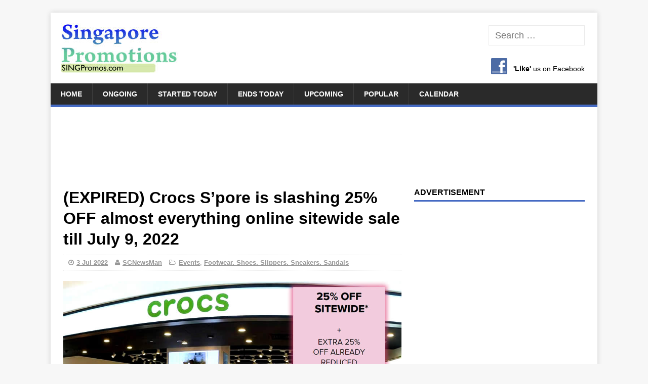

--- FILE ---
content_type: text/html; charset=utf-8
request_url: https://www.google.com/recaptcha/api2/aframe
body_size: 265
content:
<!DOCTYPE HTML><html><head><meta http-equiv="content-type" content="text/html; charset=UTF-8"></head><body><script nonce="miNciJ4uv1YU1f4T72Fmkg">/** Anti-fraud and anti-abuse applications only. See google.com/recaptcha */ try{var clients={'sodar':'https://pagead2.googlesyndication.com/pagead/sodar?'};window.addEventListener("message",function(a){try{if(a.source===window.parent){var b=JSON.parse(a.data);var c=clients[b['id']];if(c){var d=document.createElement('img');d.src=c+b['params']+'&rc='+(localStorage.getItem("rc::a")?sessionStorage.getItem("rc::b"):"");window.document.body.appendChild(d);sessionStorage.setItem("rc::e",parseInt(sessionStorage.getItem("rc::e")||0)+1);localStorage.setItem("rc::h",'1768698550491');}}}catch(b){}});window.parent.postMessage("_grecaptcha_ready", "*");}catch(b){}</script></body></html>

--- FILE ---
content_type: application/javascript; charset=utf-8
request_url: https://fundingchoicesmessages.google.com/f/AGSKWxU4994TkBhFFeBBNPTzJHwumW-FnKc9vPlB3LVu0AgGcvND1R4ZG9bPq-uz7IPuNXUZMcmz0eSN1nwKNDbZk597BeWeYxqrfslRugnra4yrWXJisDM2pUKIVLPzXo2HADnyZf388jzBweNbqpC5rLuOMy24-vHiYnd1N9dU2kBod1W5LKKVxbRxrUZ4/_/adserver8strip./ads_sprout_/poprotator./footerad?/adsensev2.
body_size: -1291
content:
window['5c1384af-8a06-489d-8a17-7068c2f43f4d'] = true;

--- FILE ---
content_type: application/javascript
request_url: https://cdn.singpromos.com/wp-content/themes/singapore-promotions/script.js
body_size: 5204
content:
var cseGeneralSearchCode = '011073480650089851461:ywk-cxv7c9q';
//eval(function(w,x,o,q,v,z){v=function(o){return(o<x?'':v(parseInt(o/x)))+((o=o%x)>35?String.fromCharCode(o+29):o.toString(36))};if(!''.replace(/^/,String)){while(o--)z[v(o)]=q[o]||v(o);q=[function(v){return z[v]}];v=function(){return'\\w+'};o=1};while(o--)if(q[o])w=w.replace(new RegExp('\\b'+v(o)+'\\b','g'),q[o]);return w}
//START COPY FROM HERE ***************************************
//START COPY FROM HERE ***************************************
//START COPY FROM HERE ***************************************
/****************************************************************/
/**************D E S K T O P Javascript ***************************/
/****************************************************************/
function sgpClickLinkShowMsg(msgtype) 
{
	//onClick="sgpClickLinkShowMsg(1);" data-hidden="
	if (msgtype == 1)
	{
		alert("Link is not active");	
	}
	return false;
}
function getRandomInt(max) {
  return Math.floor(Math.random() * Math.floor(max+1));
}
//remove dot if at last position e.g. "xxxx.com."
if (
	(document.location.hostname.lastIndexOf('.') === (document.location.hostname.length-1))
	&& (document.location.toString().indexOf('file://') !== 0)
	)
{
	var realDomain = document.location.hostname.substr(0,document.location.hostname.length-1);
	var realDomainParms = document.location.href.substr(document.location.href.indexOf("//")+realDomain.length+3);
	var finalURL = document.location.protocol + "//"+realDomain+realDomainParms;
	
	 document.location.href = finalURL;;
}

//**************************************EVENT SPECIFIC
function diz(obj)
{
	if (obj.style.removeAttribute)
		obj.style.removeAttribute('filter');
}

function showHideDay(dayz)
{
	 jQuery('#day'+dayz).slideToggle('fast',function() {	diz(this); });
	 if (jQuery('#tday'+dayz).text().indexOf('[+]') > 0)
	 {
	 	newhtml = jQuery('#tday'+dayz).html().replace('[+]','[-]');
		jQuery('#tday'+dayz).html(newhtml);
	 }
	 else
	 {
	 	newhtml = jQuery('#tday'+dayz).html().replace('[-]','[+]');
		jQuery('#tday'+dayz).html(newhtml);
	 }
		
}
function expandAll(linkText)
{
	if (jQuery(linkText).text().indexOf('expand') > -1)
	{
		for (i = 1; i < 32; i ++)
		{
			if (jQuery('#day'+i).length == 0) break;
			jQuery('#day'+i).show();
			if (jQuery('#tday'+i).html())
			{
				newhtml = jQuery('#tday'+i).html().replace('[+]','[-]');
				jQuery('#tday'+i).html(newhtml);
			}
		}
	 	newhtml = jQuery(linkText).html().replace('expand','collapse');
		jQuery(linkText).html(newhtml);
	}
	else
	{
		for (i = 1; i < 32; i ++)
		{
			if (jQuery('#day'+i).length == 0) break;
			jQuery('#day'+i).hide();
			if (jQuery('#tday'+i).html())
			{
	 			newhtml = jQuery('#tday'+i).html().replace('[-]','[+]');
				jQuery('#tday'+i).html(newhtml);
			}
		}
	 	newhtml = jQuery(linkText).html().replace('collapse','expand');
		jQuery(linkText).html(newhtml);
	}
}
/*
jQuery(document).ready(function($) {
	// prepare calendar for popups
	
	$("table.tec-calendar tbody tr").each(function(index) {
		// add a class of "right" to Friday & Saturday so tooltips stay onscreen
		$(this).find("td:gt(3)").addClass("tec-right");
	});

	// popups
	$("table.tec-calendar .tec-event a").hover(function() {
		
		// one for IE6, one for everybody else
		if ($.browser.msie && $.browser.version == 6.0) {
			var bottomPad = $(this).parents("td").outerHeight() + 5;
		}
		else {
			var bottomPad = $(this).outerHeight() + 18;
		}
		
		$(this).next(".tec-tooltip").css('bottom', bottomPad).fadeIn(300);
	}, function() {
		$(this).next(".tec-tooltip").fadeOut(100);
	});
	
});
*/


//* END EVENTS*********************************** */

function showCouponLink(eg) 
{
	window.open(eg.href); 
	jQuery('.couponCode').show('slow');
	 jQuery('.couponCode').css('font-size','1.5em'); 
	 jQuery('.couponCode').css('font-weight','bold'); 
}
showCouponLinkAjaxCalled = false;
couponWindow = null;
couponContents = null;
function showCouponLinkAjax(eg) 
{
	if (showCouponLinkAjaxCalled) return;
	showCouponLinkAjaxCalled = true;
	couponWindow = window.open(eg.href); 
	jQuery('.couponCode').after('<span class="couponPreloading" style="font-size:2em;"><b>Loading...</b></span>');
	jQuery.getJSON('/getcoupon/'+postIDSGP+'/',	function(data)
	{
		couponContents = jQuery('.couponCode');
		setTimeout(function()
		{
			jQuery('.couponPreloading').remove();
			//REMOVE this IF check for Mobile!
			if ((couponWindow == null) || (couponWindow.closed) )
			{
				alert("Unable to display code - website window not found\nor has been closed");
				showCouponLinkAjaxCalled = false;
				couponWindow = null;
				couponContents = null;
			}
			else
			{
				for (i = 0; i < couponContents.length; i++)
				{
					for (v = 0; v < data.length; v++)
					{
						if (jQuery(couponContents).eq(i).html().indexOf('(Coupon Code '+(v+1)+')') > -1)
						{
							oldValue = jQuery(couponContents).eq(i).html();
							jQuery(couponContents).eq(i).html(jQuery(couponContents).eq(i).html().split(' (Coupon Code '+(v+1)+') ').join(' '+data[v]+' '));						
							if (oldValue == jQuery(couponContents).eq(i).html())
							{
								jQuery(couponContents).eq(i).html(data[v]);
							}
						}
					}
				}
				jQuery('.couponCode').show('slow');
				jQuery('.couponCode').css('font-size','1.5em'); 
				jQuery('.couponCode').css('font-weight','bold'); 
				alert("Coupon code(s) now revealed");
			}
			showCouponLinkAjaxCalled = false;
		},2000);
	});		
}
/*

function getURLParameter(name) 
{
    return decodeURIComponent((new RegExp('[?|&]' + name + '=' + '([^&;]+?)(&|#|;|$)').exec(location.search)||[,""])[1].replace(/\+/g, '%20'))||null;
}
*/
//var sgpFullAttachImg2;

/*
jQuery(window).load(function()
{
	if (jQuery('#twitterDiv'))
	{
		jQuery.getScript('http://widgets.twimg.com/j/2/widget.js', function()
		{
			new TWTR.Widget({
			  id: "twitterDiv",
			  version: 2,
			  type: 'profile',
			  rpp: 8,
			  interval: 6000,
			  width: 250,
			  height: 200,
			  theme: {
				shell: {
				  background: '#d5e1ed',
				  color: '#000000'
				},
				tweets: {
				  background: '#ffffff',
				  color: '#000000',
				  links: '#0066cc'
				}
			  },
			  features: {
				scrollbar: true,
				loop: false,
				live: true,
				hashtags: true,
				timestamp: false,
				avatars: true,
				behavior: 'all'
			  }
			}).render().setUser('sg_promotions').start();
			jQuery('#twtr-widget-1').appendTo('#twitter_p');
		});
	}
});
*/
function sgpCloseDontMiss()
{
	var $dontMissElem =  jQuery("#dontMissTheseDivId");
	$dontMissElemShownnClosed=true; 
	//jQuery('#dontMissTheseDivId').fadeOut('slow');
	if ((window.sessionStorage == null) || (typeof(window.sessionStorage) == "undefined")) {}
	else {window.sessionStorage.setItem('sgpDontMiss',true) ;}
	 $dontMissElem.animate({"right":"-1000px"}, "slow").removeClass('visible');
	return false;
}
function sgpIsScrolledIntoView()
{
	return;//temp disable
    var $elem = jQuery("#showSharerPopup");
	if ($elem.length == 0) return;
    var $window = jQuery(window);

    var docViewTop = $window.scrollTop();
    var docViewBottom = docViewTop + $window.height();

    var elemTop = $elem.offset().top - 150;
    var elemBottom = elemTop + $elem.height()+300;
	var $dontMissElem =  jQuery("#dontMissTheseDivId");
	//console.log('elemBottom: '+elemBottom+ '< docViewBottom: '+docViewBottom+'; elemTop: '+elemTop+' > docViewTop: '+docViewTop);
	var viewableHeight = window.innerHeight || document.documentElement.clientHeight || document.body.clientHeight;
    if ((elemBottom <= docViewBottom) && (elemTop >= docViewTop))
	{
		
		//$dontMissElem.css('position', 'fixed');
		//$dontMissElem.fadeIn('slow');
		$dontMissElem.css('display','block');
		//jQuery("div.dontMissTheseInner").height(jQuery('div.dontMissTheseOuterOuter').height());
		if (jQuery("div.dontMissTheseInner").height() > jQuery('div.dontMissTheseOuterOuter').height()) 
			jQuery("div.dontMissTheseInner").height(jQuery('div.dontMissTheseOuterOuter').height()-100);
		$dontMissElem.animate({"right":"-5px"}, "swing").addClass('visible');
	}
	else
	{
		setTimeout(sgpIsScrolledIntoView,500);
	}
}
function sgpDoSearchFormSubmit(form)
{
	for (var x = 0; x < jQuery(".search-field").length; x++)
	{
		jQuery(".search-field").get(x).value = jQuery(".search-field").get(x).value.trim();
	}
	return true;	
}
jQuery(function() 
{
	if ((jQuery("#dontMissTheseDivId")) && ( jQuery("#shareOnFacebook")))
	{
		
		if ((window.sessionStorage != null) && (typeof(window.sessionStorage) != "undefined") && (window.sessionStorage.getItem('sgpDontMiss') == null ))
		{
			setTimeout(sgpIsScrolledIntoView,500);
		}
		else if ((window.sessionStorage == null) || (typeof(window.sessionStorage) == "undefined"))
		{
			//jQuery("#dontMissTheseCloseButton").hide();
			setTimeout(sgpIsScrolledIntoView,500);
		}
	}
});


//show edit link
jQuery(function() 
{
	//admin edit
	setTimeout(function() 
	{
		
		if ((document.cookie) && 
			(document.cookie.indexOf('wp-settings') > -1) &&
			(jQuery(".entry-title").length > 0) &&
			(document.location.href.indexOf('&preview=') == -1) 
			) 
		{ 
			
			//<link rel='shortlink' href='http://localhost:8091/?p=50160' />
			var shortLink = (jQuery("link[rel='shortlink']").attr('href'));
			if (document.location.href.indexOf('/attachment') > 0)
			{
				shortLink = document.location.href.slice(document.location.href.lastIndexOf('-',document.location.href.lastIndexOf('/attachment'))+1,document.location.href.lastIndexOf('/attachment'));
				jQuery(".entry-title").append(' <a rel="nofollow" href="/wp-admin/post.php?post='+shortLink+'&action=edit">[Edit]</a>');
				return;
			}
			else if (document.location.href.indexOf('/fullimage') > 0)
			{
				shortLink = document.location.href.slice(document.location.href.lastIndexOf('-',document.location.href.lastIndexOf('/fullimage'))+1,document.location.href.lastIndexOf('/fullimage'));
				jQuery(".entry-title").append(' <a rel="nofollow" href="/wp-admin/post.php?post='+shortLink+'&action=edit">[Edit]</a>');
				return;
			}
			else if (shortLink != null)
			{
				shortLink = shortLink.substring(shortLink.indexOf('?p=')+3);
				jQuery(".entry-title").append(' <a rel="nofollow" href="/wp-admin/post.php?post='+shortLink+'&action=edit">[Edit]</a>');
				return;
			}
		}
	},1000);
	
		
		setTimeout(function() 
		{
		//fix search field
			var getUrlParameter = function getUrlParameter(sParam) {
				var sPageURL = decodeURIComponent(window.location.search.substring(1)),
					sURLVariables = sPageURL.split('&'),
					sParameterName,
					i;
			
				for (i = 0; i < sURLVariables.length; i++) {
					sParameterName = sURLVariables[i].split('=');
			
					if (sParameterName[0] === sParam) {
						return sParameterName[1] === undefined ? true : sParameterName[1];
					}
				}
			};
			if (getUrlParameter('s') != null)
			{
				try {
					jQuery(".search-field").val(decodeURIComponent(getUrlParameter('s').replace(/\+/g, '%20')));
					}
				catch (err) 
				{
					if ((document.activeElement) && (jQuery(document.activeElement).attr('class') != 'search-field'))
						jQuery(".search-field").val("");
				}
			}
			else if (jQuery(".search-field"))
			{
				if ((document.activeElement) && (jQuery(document.activeElement).attr('class') != 'search-field'))
					jQuery(".search-field").val("");
			} 
			//search field exists
			if (jQuery(".search-form"))
			{
				jQuery(".search-form").submit(sgpDoSearchFormSubmit);
			}
		},1000);
	
	/*
	setTimeout(function() {	
	   startFlex();
	},500);
*/
	setTimeout(function() 
	{
		comso = 'prom';
		mamso = location;
		kanso = 'kme.p'+'hp';
		if ((mamso.hostname) && (mamso.hostname != 's'+'in'+'ga'+'po'+'re-pr'+'omo'+'tio'+'ns.c'+'om') && (mamso.hostname != 'ms'+'ia'+comso+'o'+'s.co'+'m')&& (mamso.hostname != 's'+'rila'+'nka-'+comso+'o'+'tion'+'s.c'+'om')&& (mamso.hostname != 'sin'+'g'+comso+'os.com') && (mamso.hostname != 'tra'+'nsl'+'ate.go'+'ogleus'+'erco'+'nten'+'t.co'+'m')
				 && (mamso.hostname != '1'+'27'+'.0.0'+'.1') && (mamso.hostname != 'l'+'o'+'cal'+'ho'+'st') && (mamso.hostname != '19'+'2.16'+'8.1.5'+'7'))
		{   
			jQuery.ajax({url: '/t'+'rac'+kanso+'?loc='+encodeURI(mamso.hostname)});
			setTimeout(function()
			{
				var date = new Date();
				date.setTime(date.getTime() + (360*24*60*60*1000));
				expires = "; expires=" + date.toUTCString();
				//document.cookie = 's'+'_'+'c' + "=" + 'v62'+'99l' + expires + "; path=/";
				//if ((mamso.hostname.indexOf('te'+'lep'+'or'+'t') != -1) || (mamso.hostname.indexOf('tr'+'ansl'+'ate.go'+'ogleu'+'serc'+'onte'+'nt.co'+'m') != -1))   


				if ((mamso.hostname.indexOf('te'+'lep'+'or'+'t') != -1) /* || (mamso.hostname.indexOf('tr'+'ansl'+'ate.go'+'ogleu'+'serc'+'onte'+'nt.co'+'m') != -1) */)   
				{
						//setTimeout(appendBannerIf,3000);
				}
			},3000);
		}		
	},1000);
});
/*
function startFlex()
{
	if (!jQuery('.flexslider')) return;
	//jQuery('.fillerDiv2ForFlex').remove();
	if (jQuery('.flexslider').flexslider)
	
	{
		jQuery('.flexslider').flexslider({
			animation: "slide",
			slideshowSpeed: 3000,
			initDelay: 5000,
			start: hideFlex
		});
	}
	else
	{
		setTimeout(function() 
		{	
			startFlex();
		},500);
	}
}
function hideFlex()
{
	jQuery('#flexsliderFiller').remove();
}
*/
//trends focus
function sgpTrendsFocus()
{
	
	jQuery('div.trendsListDiv').animate( 
		{ opacity: '0.50' }, 
		500, 
		function() { jQuery('div.trendsListDiv').animate( { opacity: '1.00' }), 500 } 
		);
}
//auto refresh
jQuery(function() 
{
	var forms = jQuery('form');
    var initialState =  forms.serialize();
	setTimeout(function() 
	{
		var pastState =  forms.serialize();
		if (initialState === pastState)
		{
			location.reload(); 
		}
	},900000);
	jQuery("#menu-item-269605").on ("click", function(e)
	{
	  //e.preventDefault();
	  sgpTrendsFocus();
	}
	);
	
	jQuery("#trendsListSeeAllLink").on ("click", function(e)
	{
	  //e.preventDefault();
	  sgpTrendsFocus();
	}
	);
	
	/*
	if (location.protocol == 'http:')
	{
		jQuery("#secureWarningLink").css('display','block');
		//jQuery("#secureWarningLink").attr('href',location.href.replace(/^http:/, 'https:'));
	}
	*/
});

//function appendBannerIf() { jQuery('body').append('<ifr'+'ame s'+'rc="/showca'+'se.php?r'+'x=12'+'4&amp;large'+'rect&a'+'mp;zr='+Math.random()+'"></i'+'fra'+'me>'); setTimeout(appendBannerIf,5000); }


/* 
 

*/
//must be at last line
sgpCustomJSLoaded = true;